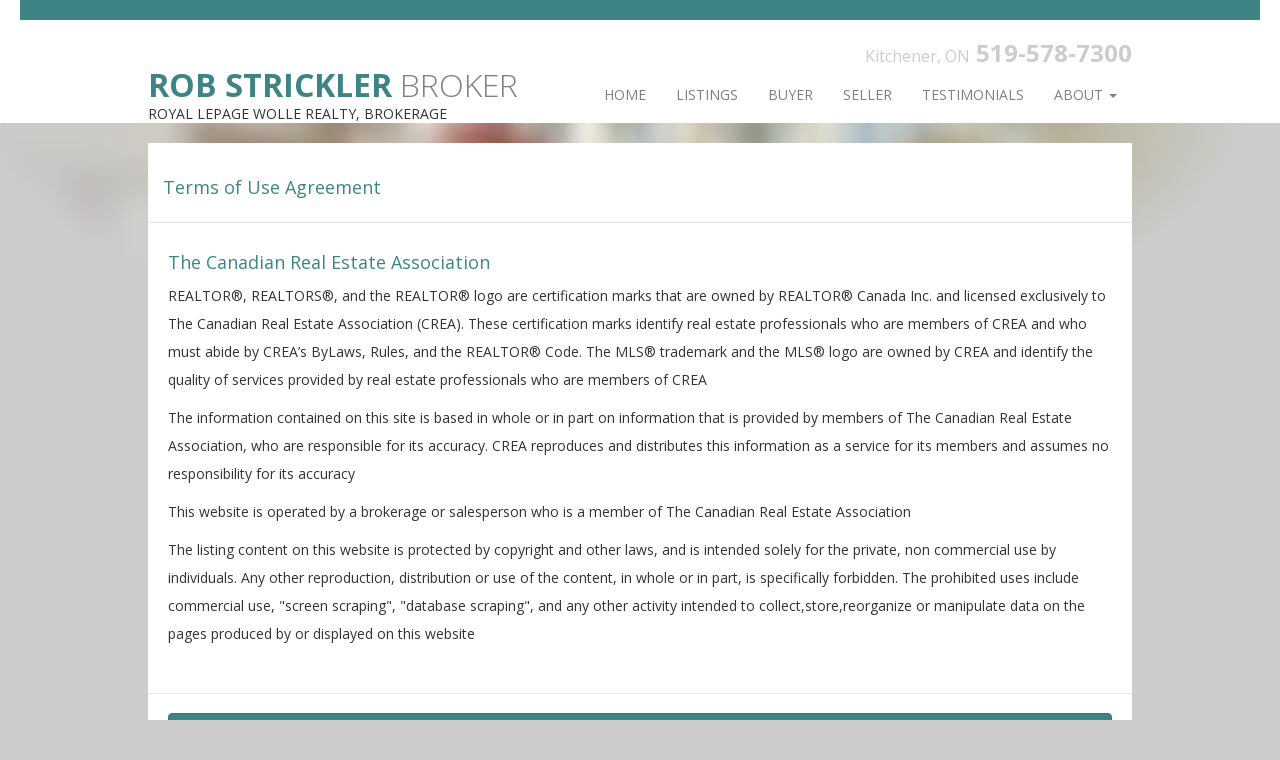

--- FILE ---
content_type: text/html; charset=UTF-8
request_url: https://www.thehomeman.net/listings/10-carriage-crossing-drayton-ontario-40345560/
body_size: 11109
content:
<!DOCTYPE html>
<html class="no-js" lang="en-US">
<head>
  <meta charset="utf-8">
  <meta http-equiv="X-UA-Compatible" content="IE=edge">
  <title>10 CARRIAGE CROSSING (40345560) - Rob Strickler Broker</title>
  <meta name="viewport" content="width=device-width, initial-scale=1">

  <link href='https://fonts.googleapis.com/css?family=Open+Sans:400italic,400,600,700italic,700,300,800' rel='stylesheet' type='text/css'>

  <meta name='robots' content='index, follow, max-image-preview:large, max-snippet:-1, max-video-preview:-1' />
	<style>img:is([sizes="auto" i], [sizes^="auto," i]) { contain-intrinsic-size: 3000px 1500px }</style>
	
	<!-- This site is optimized with the Yoast SEO plugin v26.8 - https://yoast.com/product/yoast-seo-wordpress/ -->
	<link rel="canonical" href="https://www.thehomeman.net/listings/10-carriage-crossing-drayton-ontario-40345560/" />
	<meta name="twitter:label1" content="Est. reading time" />
	<meta name="twitter:data1" content="1 minute" />
	<script type="application/ld+json" class="yoast-schema-graph">{"@context":"https://schema.org","@graph":[{"@type":"WebPage","@id":"https://www.thehomeman.net/listings/10-carriage-crossing-drayton-ontario-40345560/","url":"https://www.thehomeman.net/listings/10-carriage-crossing-drayton-ontario-40345560/","name":"10 CARRIAGE CROSSING (40345560) - Rob Strickler Broker","isPartOf":{"@id":"https://www.thehomeman.net/agent/kalev-rein-koop/#website"},"datePublished":"2023-01-12T12:57:03+00:00","dateModified":"2023-01-29T23:59:30+00:00","breadcrumb":{"@id":"https://www.thehomeman.net/listings/10-carriage-crossing-drayton-ontario-40345560/#breadcrumb"},"inLanguage":"en-US","potentialAction":[{"@type":"ReadAction","target":["https://www.thehomeman.net/listings/10-carriage-crossing-drayton-ontario-40345560/"]}]},{"@type":"BreadcrumbList","@id":"https://www.thehomeman.net/listings/10-carriage-crossing-drayton-ontario-40345560/#breadcrumb","itemListElement":[{"@type":"ListItem","position":1,"name":"Home","item":"https://www.thehomeman.net/"},{"@type":"ListItem","position":2,"name":"Listings","item":"https://www.thehomeman.net/listings/"},{"@type":"ListItem","position":3,"name":"10 CARRIAGE CROSSING (40345560)"}]},{"@type":"WebSite","@id":"https://www.thehomeman.net/agent/kalev-rein-koop/#website","url":"https://www.thehomeman.net/agent/kalev-rein-koop/","name":"Rob Strickler Broker","description":"Royal LePage Wolle Realty","potentialAction":[{"@type":"SearchAction","target":{"@type":"EntryPoint","urlTemplate":"https://www.thehomeman.net/agent/kalev-rein-koop/?s={search_term_string}"},"query-input":{"@type":"PropertyValueSpecification","valueRequired":true,"valueName":"search_term_string"}}],"inLanguage":"en-US"}]}</script>
	<!-- / Yoast SEO plugin. -->


<link rel='dns-prefetch' href='//ajax.googleapis.com' />
<script type="text/javascript">
/* <![CDATA[ */
window._wpemojiSettings = {"baseUrl":"https:\/\/s.w.org\/images\/core\/emoji\/15.0.3\/72x72\/","ext":".png","svgUrl":"https:\/\/s.w.org\/images\/core\/emoji\/15.0.3\/svg\/","svgExt":".svg","source":{"concatemoji":"\/wp\/wp-includes\/js\/wp-emoji-release.min.js?ver=6.7.2"}};
/*! This file is auto-generated */
!function(i,n){var o,s,e;function c(e){try{var t={supportTests:e,timestamp:(new Date).valueOf()};sessionStorage.setItem(o,JSON.stringify(t))}catch(e){}}function p(e,t,n){e.clearRect(0,0,e.canvas.width,e.canvas.height),e.fillText(t,0,0);var t=new Uint32Array(e.getImageData(0,0,e.canvas.width,e.canvas.height).data),r=(e.clearRect(0,0,e.canvas.width,e.canvas.height),e.fillText(n,0,0),new Uint32Array(e.getImageData(0,0,e.canvas.width,e.canvas.height).data));return t.every(function(e,t){return e===r[t]})}function u(e,t,n){switch(t){case"flag":return n(e,"\ud83c\udff3\ufe0f\u200d\u26a7\ufe0f","\ud83c\udff3\ufe0f\u200b\u26a7\ufe0f")?!1:!n(e,"\ud83c\uddfa\ud83c\uddf3","\ud83c\uddfa\u200b\ud83c\uddf3")&&!n(e,"\ud83c\udff4\udb40\udc67\udb40\udc62\udb40\udc65\udb40\udc6e\udb40\udc67\udb40\udc7f","\ud83c\udff4\u200b\udb40\udc67\u200b\udb40\udc62\u200b\udb40\udc65\u200b\udb40\udc6e\u200b\udb40\udc67\u200b\udb40\udc7f");case"emoji":return!n(e,"\ud83d\udc26\u200d\u2b1b","\ud83d\udc26\u200b\u2b1b")}return!1}function f(e,t,n){var r="undefined"!=typeof WorkerGlobalScope&&self instanceof WorkerGlobalScope?new OffscreenCanvas(300,150):i.createElement("canvas"),a=r.getContext("2d",{willReadFrequently:!0}),o=(a.textBaseline="top",a.font="600 32px Arial",{});return e.forEach(function(e){o[e]=t(a,e,n)}),o}function t(e){var t=i.createElement("script");t.src=e,t.defer=!0,i.head.appendChild(t)}"undefined"!=typeof Promise&&(o="wpEmojiSettingsSupports",s=["flag","emoji"],n.supports={everything:!0,everythingExceptFlag:!0},e=new Promise(function(e){i.addEventListener("DOMContentLoaded",e,{once:!0})}),new Promise(function(t){var n=function(){try{var e=JSON.parse(sessionStorage.getItem(o));if("object"==typeof e&&"number"==typeof e.timestamp&&(new Date).valueOf()<e.timestamp+604800&&"object"==typeof e.supportTests)return e.supportTests}catch(e){}return null}();if(!n){if("undefined"!=typeof Worker&&"undefined"!=typeof OffscreenCanvas&&"undefined"!=typeof URL&&URL.createObjectURL&&"undefined"!=typeof Blob)try{var e="postMessage("+f.toString()+"("+[JSON.stringify(s),u.toString(),p.toString()].join(",")+"));",r=new Blob([e],{type:"text/javascript"}),a=new Worker(URL.createObjectURL(r),{name:"wpTestEmojiSupports"});return void(a.onmessage=function(e){c(n=e.data),a.terminate(),t(n)})}catch(e){}c(n=f(s,u,p))}t(n)}).then(function(e){for(var t in e)n.supports[t]=e[t],n.supports.everything=n.supports.everything&&n.supports[t],"flag"!==t&&(n.supports.everythingExceptFlag=n.supports.everythingExceptFlag&&n.supports[t]);n.supports.everythingExceptFlag=n.supports.everythingExceptFlag&&!n.supports.flag,n.DOMReady=!1,n.readyCallback=function(){n.DOMReady=!0}}).then(function(){return e}).then(function(){var e;n.supports.everything||(n.readyCallback(),(e=n.source||{}).concatemoji?t(e.concatemoji):e.wpemoji&&e.twemoji&&(t(e.twemoji),t(e.wpemoji)))}))}((window,document),window._wpemojiSettings);
/* ]]> */
</script>
<style id='wp-emoji-styles-inline-css' type='text/css'>

	img.wp-smiley, img.emoji {
		display: inline !important;
		border: none !important;
		box-shadow: none !important;
		height: 1em !important;
		width: 1em !important;
		margin: 0 0.07em !important;
		vertical-align: -0.1em !important;
		background: none !important;
		padding: 0 !important;
	}
</style>
<link rel="stylesheet" href="/wp/wp-includes/css/dist/block-library/style.min.css?ver=6.7.2">
<style id='classic-theme-styles-inline-css' type='text/css'>
/*! This file is auto-generated */
.wp-block-button__link{color:#fff;background-color:#32373c;border-radius:9999px;box-shadow:none;text-decoration:none;padding:calc(.667em + 2px) calc(1.333em + 2px);font-size:1.125em}.wp-block-file__button{background:#32373c;color:#fff;text-decoration:none}
</style>
<style id='global-styles-inline-css' type='text/css'>
:root{--wp--preset--aspect-ratio--square: 1;--wp--preset--aspect-ratio--4-3: 4/3;--wp--preset--aspect-ratio--3-4: 3/4;--wp--preset--aspect-ratio--3-2: 3/2;--wp--preset--aspect-ratio--2-3: 2/3;--wp--preset--aspect-ratio--16-9: 16/9;--wp--preset--aspect-ratio--9-16: 9/16;--wp--preset--color--black: #000000;--wp--preset--color--cyan-bluish-gray: #abb8c3;--wp--preset--color--white: #ffffff;--wp--preset--color--pale-pink: #f78da7;--wp--preset--color--vivid-red: #cf2e2e;--wp--preset--color--luminous-vivid-orange: #ff6900;--wp--preset--color--luminous-vivid-amber: #fcb900;--wp--preset--color--light-green-cyan: #7bdcb5;--wp--preset--color--vivid-green-cyan: #00d084;--wp--preset--color--pale-cyan-blue: #8ed1fc;--wp--preset--color--vivid-cyan-blue: #0693e3;--wp--preset--color--vivid-purple: #9b51e0;--wp--preset--gradient--vivid-cyan-blue-to-vivid-purple: linear-gradient(135deg,rgba(6,147,227,1) 0%,rgb(155,81,224) 100%);--wp--preset--gradient--light-green-cyan-to-vivid-green-cyan: linear-gradient(135deg,rgb(122,220,180) 0%,rgb(0,208,130) 100%);--wp--preset--gradient--luminous-vivid-amber-to-luminous-vivid-orange: linear-gradient(135deg,rgba(252,185,0,1) 0%,rgba(255,105,0,1) 100%);--wp--preset--gradient--luminous-vivid-orange-to-vivid-red: linear-gradient(135deg,rgba(255,105,0,1) 0%,rgb(207,46,46) 100%);--wp--preset--gradient--very-light-gray-to-cyan-bluish-gray: linear-gradient(135deg,rgb(238,238,238) 0%,rgb(169,184,195) 100%);--wp--preset--gradient--cool-to-warm-spectrum: linear-gradient(135deg,rgb(74,234,220) 0%,rgb(151,120,209) 20%,rgb(207,42,186) 40%,rgb(238,44,130) 60%,rgb(251,105,98) 80%,rgb(254,248,76) 100%);--wp--preset--gradient--blush-light-purple: linear-gradient(135deg,rgb(255,206,236) 0%,rgb(152,150,240) 100%);--wp--preset--gradient--blush-bordeaux: linear-gradient(135deg,rgb(254,205,165) 0%,rgb(254,45,45) 50%,rgb(107,0,62) 100%);--wp--preset--gradient--luminous-dusk: linear-gradient(135deg,rgb(255,203,112) 0%,rgb(199,81,192) 50%,rgb(65,88,208) 100%);--wp--preset--gradient--pale-ocean: linear-gradient(135deg,rgb(255,245,203) 0%,rgb(182,227,212) 50%,rgb(51,167,181) 100%);--wp--preset--gradient--electric-grass: linear-gradient(135deg,rgb(202,248,128) 0%,rgb(113,206,126) 100%);--wp--preset--gradient--midnight: linear-gradient(135deg,rgb(2,3,129) 0%,rgb(40,116,252) 100%);--wp--preset--font-size--small: 13px;--wp--preset--font-size--medium: 20px;--wp--preset--font-size--large: 36px;--wp--preset--font-size--x-large: 42px;--wp--preset--spacing--20: 0.44rem;--wp--preset--spacing--30: 0.67rem;--wp--preset--spacing--40: 1rem;--wp--preset--spacing--50: 1.5rem;--wp--preset--spacing--60: 2.25rem;--wp--preset--spacing--70: 3.38rem;--wp--preset--spacing--80: 5.06rem;--wp--preset--shadow--natural: 6px 6px 9px rgba(0, 0, 0, 0.2);--wp--preset--shadow--deep: 12px 12px 50px rgba(0, 0, 0, 0.4);--wp--preset--shadow--sharp: 6px 6px 0px rgba(0, 0, 0, 0.2);--wp--preset--shadow--outlined: 6px 6px 0px -3px rgba(255, 255, 255, 1), 6px 6px rgba(0, 0, 0, 1);--wp--preset--shadow--crisp: 6px 6px 0px rgba(0, 0, 0, 1);}:where(.is-layout-flex){gap: 0.5em;}:where(.is-layout-grid){gap: 0.5em;}body .is-layout-flex{display: flex;}.is-layout-flex{flex-wrap: wrap;align-items: center;}.is-layout-flex > :is(*, div){margin: 0;}body .is-layout-grid{display: grid;}.is-layout-grid > :is(*, div){margin: 0;}:where(.wp-block-columns.is-layout-flex){gap: 2em;}:where(.wp-block-columns.is-layout-grid){gap: 2em;}:where(.wp-block-post-template.is-layout-flex){gap: 1.25em;}:where(.wp-block-post-template.is-layout-grid){gap: 1.25em;}.has-black-color{color: var(--wp--preset--color--black) !important;}.has-cyan-bluish-gray-color{color: var(--wp--preset--color--cyan-bluish-gray) !important;}.has-white-color{color: var(--wp--preset--color--white) !important;}.has-pale-pink-color{color: var(--wp--preset--color--pale-pink) !important;}.has-vivid-red-color{color: var(--wp--preset--color--vivid-red) !important;}.has-luminous-vivid-orange-color{color: var(--wp--preset--color--luminous-vivid-orange) !important;}.has-luminous-vivid-amber-color{color: var(--wp--preset--color--luminous-vivid-amber) !important;}.has-light-green-cyan-color{color: var(--wp--preset--color--light-green-cyan) !important;}.has-vivid-green-cyan-color{color: var(--wp--preset--color--vivid-green-cyan) !important;}.has-pale-cyan-blue-color{color: var(--wp--preset--color--pale-cyan-blue) !important;}.has-vivid-cyan-blue-color{color: var(--wp--preset--color--vivid-cyan-blue) !important;}.has-vivid-purple-color{color: var(--wp--preset--color--vivid-purple) !important;}.has-black-background-color{background-color: var(--wp--preset--color--black) !important;}.has-cyan-bluish-gray-background-color{background-color: var(--wp--preset--color--cyan-bluish-gray) !important;}.has-white-background-color{background-color: var(--wp--preset--color--white) !important;}.has-pale-pink-background-color{background-color: var(--wp--preset--color--pale-pink) !important;}.has-vivid-red-background-color{background-color: var(--wp--preset--color--vivid-red) !important;}.has-luminous-vivid-orange-background-color{background-color: var(--wp--preset--color--luminous-vivid-orange) !important;}.has-luminous-vivid-amber-background-color{background-color: var(--wp--preset--color--luminous-vivid-amber) !important;}.has-light-green-cyan-background-color{background-color: var(--wp--preset--color--light-green-cyan) !important;}.has-vivid-green-cyan-background-color{background-color: var(--wp--preset--color--vivid-green-cyan) !important;}.has-pale-cyan-blue-background-color{background-color: var(--wp--preset--color--pale-cyan-blue) !important;}.has-vivid-cyan-blue-background-color{background-color: var(--wp--preset--color--vivid-cyan-blue) !important;}.has-vivid-purple-background-color{background-color: var(--wp--preset--color--vivid-purple) !important;}.has-black-border-color{border-color: var(--wp--preset--color--black) !important;}.has-cyan-bluish-gray-border-color{border-color: var(--wp--preset--color--cyan-bluish-gray) !important;}.has-white-border-color{border-color: var(--wp--preset--color--white) !important;}.has-pale-pink-border-color{border-color: var(--wp--preset--color--pale-pink) !important;}.has-vivid-red-border-color{border-color: var(--wp--preset--color--vivid-red) !important;}.has-luminous-vivid-orange-border-color{border-color: var(--wp--preset--color--luminous-vivid-orange) !important;}.has-luminous-vivid-amber-border-color{border-color: var(--wp--preset--color--luminous-vivid-amber) !important;}.has-light-green-cyan-border-color{border-color: var(--wp--preset--color--light-green-cyan) !important;}.has-vivid-green-cyan-border-color{border-color: var(--wp--preset--color--vivid-green-cyan) !important;}.has-pale-cyan-blue-border-color{border-color: var(--wp--preset--color--pale-cyan-blue) !important;}.has-vivid-cyan-blue-border-color{border-color: var(--wp--preset--color--vivid-cyan-blue) !important;}.has-vivid-purple-border-color{border-color: var(--wp--preset--color--vivid-purple) !important;}.has-vivid-cyan-blue-to-vivid-purple-gradient-background{background: var(--wp--preset--gradient--vivid-cyan-blue-to-vivid-purple) !important;}.has-light-green-cyan-to-vivid-green-cyan-gradient-background{background: var(--wp--preset--gradient--light-green-cyan-to-vivid-green-cyan) !important;}.has-luminous-vivid-amber-to-luminous-vivid-orange-gradient-background{background: var(--wp--preset--gradient--luminous-vivid-amber-to-luminous-vivid-orange) !important;}.has-luminous-vivid-orange-to-vivid-red-gradient-background{background: var(--wp--preset--gradient--luminous-vivid-orange-to-vivid-red) !important;}.has-very-light-gray-to-cyan-bluish-gray-gradient-background{background: var(--wp--preset--gradient--very-light-gray-to-cyan-bluish-gray) !important;}.has-cool-to-warm-spectrum-gradient-background{background: var(--wp--preset--gradient--cool-to-warm-spectrum) !important;}.has-blush-light-purple-gradient-background{background: var(--wp--preset--gradient--blush-light-purple) !important;}.has-blush-bordeaux-gradient-background{background: var(--wp--preset--gradient--blush-bordeaux) !important;}.has-luminous-dusk-gradient-background{background: var(--wp--preset--gradient--luminous-dusk) !important;}.has-pale-ocean-gradient-background{background: var(--wp--preset--gradient--pale-ocean) !important;}.has-electric-grass-gradient-background{background: var(--wp--preset--gradient--electric-grass) !important;}.has-midnight-gradient-background{background: var(--wp--preset--gradient--midnight) !important;}.has-small-font-size{font-size: var(--wp--preset--font-size--small) !important;}.has-medium-font-size{font-size: var(--wp--preset--font-size--medium) !important;}.has-large-font-size{font-size: var(--wp--preset--font-size--large) !important;}.has-x-large-font-size{font-size: var(--wp--preset--font-size--x-large) !important;}
:where(.wp-block-post-template.is-layout-flex){gap: 1.25em;}:where(.wp-block-post-template.is-layout-grid){gap: 1.25em;}
:where(.wp-block-columns.is-layout-flex){gap: 2em;}:where(.wp-block-columns.is-layout-grid){gap: 2em;}
:root :where(.wp-block-pullquote){font-size: 1.5em;line-height: 1.6;}
</style>
<link rel="stylesheet" href="/wp/wp-content/plugins/menu-image/includes/css/menu-image.css?ver=3.13">
<link rel="stylesheet" href="/wp/wp-includes/css/dashicons.min.css?ver=6.7.2">
<link rel="stylesheet" href="/wp/wp-content/plugins/contact-form-7/includes/css/styles.css?ver=6.1.4">
<link rel="stylesheet" href="/wp/wp-content/plugins/soldpress/lib/jquery.flexslider/flexslider.css?ver=2.2.2">
<link rel="stylesheet" href="/wp/wp-content/plugins/soldpress/lib/jquery.bxslider/jquery.bxslider.css?ver=4.1.2">
<link rel="stylesheet" href="/wp/wp-content/plugins/soldpress/lib/font-awesome/css/font-awesome.min.css?ver=4.1.0.">
<!--[if lte IE 7]>
<link rel="stylesheet" href="/wp/wp-content/plugins/soldpress/lib/font-awesome/css/font-awesome-ie7.min.css?ver=6.7.2">
<![endif]-->
<link rel="stylesheet" href="/wp/wp-content/plugins/soldpress/style/soldpress.css?ver=1.7.12.0">
<link rel="stylesheet" href="/wp/wp-content/plugins/cyclone-slider-2/templates/standard/style.css?ver=3.2.0">
<link rel="stylesheet" href="/wp/wp-content/themes/robstrickler1/assets/css/main.min.css?ver=5f5a9d01cbe7b31d6d5d181d1b045f6a">
<script type="text/javascript" src="//ajax.googleapis.com/ajax/libs/jquery/1.11.0/jquery.min.js" id="jquery-js"></script>
<script>window.jQuery || document.write('<script src="https://www.thehomeman.net/wp/wp-content/themes/robstrickler1/assets/js/vendor/jquery-1.11.0.min.js"><\/script>')</script>
<script type="text/javascript" src="/wp/wp-content/themes/robstrickler1/assets/js/vendor/modernizr-2.7.0.min.js" id="modernizr-js"></script>
<link rel="https://api.w.org/" href="https://www.thehomeman.net/wp-json/" /><link rel="alternate" title="oEmbed (JSON)" type="application/json+oembed" href="https://www.thehomeman.net/wp-json/oembed/1.0/embed?url=https%3A%2F%2Fwww.thehomeman.net%2Flistings%2F10-carriage-crossing-drayton-ontario-40345560%2F" />
<link rel="alternate" title="oEmbed (XML)" type="text/xml+oembed" href="https://www.thehomeman.net/wp-json/oembed/1.0/embed?url=https%3A%2F%2Fwww.thehomeman.net%2Flistings%2F10-carriage-crossing-drayton-ontario-40345560%2F&#038;format=xml" />

  <link rel="alternate" type="application/rss+xml" title="Rob Strickler Broker Feed" href="https://www.thehomeman.net/feed/">
</head>
<body class="sp_property-template-default single single-sp_property postid-14785840 10-carriage-crossing-drayton-ontario-40345560">

  <!--[if lt IE 8]>
    <div class="alert alert-warning">
      You are using an <strong>outdated</strong> browser. Please <a href="https://browsehappy.com/">upgrade your browser</a> to improve your experience.    </div>
  <![endif]-->

  <header class="banner navbar navbar-default navbar-static-top" role="banner">
  <div class="container">
    <div class="navbar-header">
      <a class="navbar-brand" href="https://www.thehomeman.net/"><span class="highlight">Rob Strickler</span> Broker</a>
      <span class="navbar-broker-notice">Royal LePage Wolle Realty, Brokerage</span>
    </div>
      <span class="contact-info"><span class="small">Kitchener, ON</span> <a href="tel:519-578-7300" class="contact-info__phone">519-578-7300</a></span>
      <button type="button" class="navbar-toggle" data-toggle="collapse" data-target=".navbar-collapse">
        <span class="nav-label">Menu</span>
<!--         <span class="icon-bar"></span>
        <span class="icon-bar"></span>
        <span class="icon-bar"></span> -->
      </button>

    <nav class="collapse navbar-collapse" role="navigation">
      <ul id="menu-primary-navigation" class="nav navbar-nav"><li class="menu-home"><a href="https://www.thehomeman.net/">Home</a></li>
<li class="menu-listings"><a href="http://www.thehomeman.net/listings/?type=list">Listings</a></li>
<li class="menu-buyer"><a href="https://www.thehomeman.net/buyer/">Buyer</a></li>
<li class="menu-seller"><a href="https://www.thehomeman.net/seller/">Seller</a></li>
<li class="menu-testimonials"><a href="https://www.thehomeman.net/testimonials/">Testimonials</a></li>
<li class="dropdown menu-about"><a class="dropdown-toggle" data-toggle="dropdown" data-target="#" href="https://www.thehomeman.net/about-rob/">About <b class="caret"></b></a>
<ul class="dropdown-menu">
	<li class="menu-why-choose-rob"><a href="https://www.thehomeman.net/why-choose-rob/" class="menu-image-title-after menu-image-not-hovered"><img width="200" height="130" src="https://www.thehomeman.net/wp/wp-content/uploads/question-200x130.jpg" class="menu-image menu-image-title-after" alt="" decoding="async" /><span class="menu-image-title-after menu-image-title">Why Choose Rob?</span></a></li>
	<li class="menu-about-rob"><a href="https://www.thehomeman.net/about-rob/" class="menu-image-title-after menu-image-not-hovered"><img width="200" height="130" src="https://www.thehomeman.net/wp/wp-content/uploads/about-rob-200x130.jpg" class="menu-image menu-image-title-after" alt="" decoding="async" /><span class="menu-image-title-after menu-image-title">About Rob</span></a></li>
	<li class="menu-about-the-region"><a href="https://www.thehomeman.net/about-the-region/" class="menu-image-title-after menu-image-not-hovered"><img width="200" height="130" src="https://www.thehomeman.net/wp/wp-content/uploads/Victoria-Park-Clock-Tower-200x130.jpg" class="menu-image menu-image-title-after" alt="" decoding="async" /><span class="menu-image-title-after menu-image-title">About the Region</span></a></li>
	<li class="menu-contact-rob"><a href="https://www.thehomeman.net/contact-rob/" class="menu-image-title-after menu-image-not-hovered"><img width="200" height="130" src="https://www.thehomeman.net/wp/wp-content/uploads/phone-200x130.jpg" class="menu-image menu-image-title-after" alt="" decoding="async" /><span class="menu-image-title-after menu-image-title">Contact Rob</span></a></li>
</ul>
</li>
</ul>    </nav>
  </div>
</header>

  <div class="wrap container" role="document">
    <div class="content row">
      <main class="main col-sm-12" role="main">
        	

<div id="soldpress" class="container-fluid " itemscope itemtype="https://schema.org/Product">
    <div class="sp property hide">

        <div id="nav_menu-3" class="widget well3 widget_nav_menu"><ul id="menu-seller-resources" class="menu"><li class="menu-remodeling-projects"><a href="http://www.thehomeman.net/wp/wp-content/uploads/Remodeling-Projects.pdf">ReModeling Projects</a></li>
<li class="menu-home-spuce-ups"><a href="http://www.thehomeman.net/wp/wp-content/uploads/Home-Spruce-Ups.pdf">Home Spuce Ups</a></li>
<li class="menu-preparing-your-home"><a href="http://www.thehomeman.net/wp/wp-content/uploads/Preparing-Your-Home.pdf">Preparing Your Home</a></li>
<li class="menu-the-staging-plan"><a href="http://www.thehomeman.net/wp/wp-content/uploads/The-Staging-Plan.pdf">The Staging Plan</a></li>
<li class="menu-real-estate-consultants-lawyers-home-inspectors-and-brokers"><a>Real Estate Consultants (Lawyers, Home Inspectors and Brokers)</a></li>
</ul></div>
        <header class="property__header">
            <h1>Real Estate Listing <small class="property__listing-id">Listing ID:&nbsp;40345560</small></h1>
        </header>

        
        <div id="sp_flexslider" class="flexslider sp-no-print">
            <ul class="thumbnails1-no slides">
                <li>
                            <a href='https://ddfcdn.realtor.ca/listings/TS638091201897930000/reb44/highres/0/40345560_1.jpg' rel='sp_gallery' class='fancybox'><img itemprop='image' class='sp-gallery-image' src='https://ddfcdn.realtor.ca/listings/TS638091201897930000/reb44/medres/0/40345560_1.jpg' alt='10 CARRIAGE CROSSING'/></a>
                            </li><li><a  href='https://ddfcdn.realtor.ca/listings/TS638091201897930000/reb44/highres/0/40345560_2.jpg' rel='sp_gallery' class='fancybox'><img class='sp-gallery-image' src='https://ddfcdn.realtor.ca/listings/TS638091201897930000/reb44/medres/0/40345560_2.jpg' alt='10 CARRIAGE CROSSING' /></a></li><li><a  href='https://ddfcdn.realtor.ca/listings/TS638091201897930000/reb44/highres/0/40345560_3.jpg' rel='sp_gallery' class='fancybox'><img class='sp-gallery-image' src='https://ddfcdn.realtor.ca/listings/TS638091201897930000/reb44/medres/0/40345560_3.jpg' alt='10 CARRIAGE CROSSING' /></a></li><li><a  href='https://ddfcdn.realtor.ca/listings/TS638091201897930000/reb44/highres/0/40345560_4.jpg' rel='sp_gallery' class='fancybox'><img class='sp-gallery-image' src='https://ddfcdn.realtor.ca/listings/TS638091201897930000/reb44/medres/0/40345560_4.jpg' alt='10 CARRIAGE CROSSING' /></a></li><li><a  href='https://ddfcdn.realtor.ca/listings/TS638091201897930000/reb44/highres/0/40345560_5.jpg' rel='sp_gallery' class='fancybox'><img class='sp-gallery-image' src='https://ddfcdn.realtor.ca/listings/TS638091201897930000/reb44/medres/0/40345560_5.jpg' alt='10 CARRIAGE CROSSING' /></a></li><li><a  href='https://ddfcdn.realtor.ca/listings/TS638091201897930000/reb44/highres/0/40345560_6.jpg' rel='sp_gallery' class='fancybox'><img class='sp-gallery-image' src='https://ddfcdn.realtor.ca/listings/TS638091201897930000/reb44/medres/0/40345560_6.jpg' alt='10 CARRIAGE CROSSING' /></a></li><li><a  href='https://ddfcdn.realtor.ca/listings/TS638091201897930000/reb44/highres/0/40345560_7.jpg' rel='sp_gallery' class='fancybox'><img class='sp-gallery-image' src='https://ddfcdn.realtor.ca/listings/TS638091201897930000/reb44/medres/0/40345560_7.jpg' alt='10 CARRIAGE CROSSING' /></a></li><li><a  href='https://ddfcdn.realtor.ca/listings/TS638091201897930000/reb44/highres/0/40345560_8.jpg' rel='sp_gallery' class='fancybox'><img class='sp-gallery-image' src='https://ddfcdn.realtor.ca/listings/TS638091201897930000/reb44/medres/0/40345560_8.jpg' alt='10 CARRIAGE CROSSING' /></a></li><li><a  href='https://ddfcdn.realtor.ca/listings/TS638091201897930000/reb44/highres/0/40345560_9.jpg' rel='sp_gallery' class='fancybox'><img class='sp-gallery-image' src='https://ddfcdn.realtor.ca/listings/TS638091201897930000/reb44/medres/0/40345560_9.jpg' alt='10 CARRIAGE CROSSING' /></a></li><li><a  href='https://ddfcdn.realtor.ca/listings/TS638091201897930000/reb44/highres/0/40345560_10.jpg' rel='sp_gallery' class='fancybox'><img class='sp-gallery-image' src='https://ddfcdn.realtor.ca/listings/TS638091201897930000/reb44/medres/0/40345560_10.jpg' alt='10 CARRIAGE CROSSING' /></a></li><li><a  href='https://ddfcdn.realtor.ca/listings/TS638091201897930000/reb44/highres/0/40345560_11.jpg' rel='sp_gallery' class='fancybox'><img class='sp-gallery-image' src='https://ddfcdn.realtor.ca/listings/TS638091201897930000/reb44/medres/0/40345560_11.jpg' alt='10 CARRIAGE CROSSING' /></a></li><li><a  href='https://ddfcdn.realtor.ca/listings/TS638091201897930000/reb44/highres/0/40345560_12.jpg' rel='sp_gallery' class='fancybox'><img class='sp-gallery-image' src='https://ddfcdn.realtor.ca/listings/TS638091201897930000/reb44/medres/0/40345560_12.jpg' alt='10 CARRIAGE CROSSING' /></a></li><li><a  href='https://ddfcdn.realtor.ca/listings/TS638091201897930000/reb44/highres/0/40345560_13.jpg' rel='sp_gallery' class='fancybox'><img class='sp-gallery-image' src='https://ddfcdn.realtor.ca/listings/TS638091201897930000/reb44/medres/0/40345560_13.jpg' alt='10 CARRIAGE CROSSING' /></a></li><li><a  href='https://ddfcdn.realtor.ca/listings/TS638091201897930000/reb44/highres/0/40345560_14.jpg' rel='sp_gallery' class='fancybox'><img class='sp-gallery-image' src='https://ddfcdn.realtor.ca/listings/TS638091201897930000/reb44/medres/0/40345560_14.jpg' alt='10 CARRIAGE CROSSING' /></a></li><li><a  href='https://ddfcdn.realtor.ca/listings/TS638091201897930000/reb44/highres/0/40345560_15.jpg' rel='sp_gallery' class='fancybox'><img class='sp-gallery-image' src='https://ddfcdn.realtor.ca/listings/TS638091201897930000/reb44/medres/0/40345560_15.jpg' alt='10 CARRIAGE CROSSING' /></a></li><li><a  href='https://ddfcdn.realtor.ca/listings/TS638091201897930000/reb44/highres/0/40345560_16.jpg' rel='sp_gallery' class='fancybox'><img class='sp-gallery-image' src='https://ddfcdn.realtor.ca/listings/TS638091201897930000/reb44/medres/0/40345560_16.jpg' alt='10 CARRIAGE CROSSING' /></a></li><li><a  href='https://ddfcdn.realtor.ca/listings/TS638091201897930000/reb44/highres/0/40345560_17.jpg' rel='sp_gallery' class='fancybox'><img class='sp-gallery-image' src='https://ddfcdn.realtor.ca/listings/TS638091201897930000/reb44/medres/0/40345560_17.jpg' alt='10 CARRIAGE CROSSING' /></a></li><li><a  href='https://ddfcdn.realtor.ca/listings/TS638091201897930000/reb44/highres/0/40345560_18.jpg' rel='sp_gallery' class='fancybox'><img class='sp-gallery-image' src='https://ddfcdn.realtor.ca/listings/TS638091201897930000/reb44/medres/0/40345560_18.jpg' alt='10 CARRIAGE CROSSING' /></a></li><li><a  href='https://ddfcdn.realtor.ca/listings/TS638091201897930000/reb44/highres/0/40345560_19.jpg' rel='sp_gallery' class='fancybox'><img class='sp-gallery-image' src='https://ddfcdn.realtor.ca/listings/TS638091201897930000/reb44/medres/0/40345560_19.jpg' alt='10 CARRIAGE CROSSING' /></a></li><li><a  href='https://ddfcdn.realtor.ca/listings/TS638091201897930000/reb44/highres/0/40345560_20.jpg' rel='sp_gallery' class='fancybox'><img class='sp-gallery-image' src='https://ddfcdn.realtor.ca/listings/TS638091201897930000/reb44/medres/0/40345560_20.jpg' alt='10 CARRIAGE CROSSING' /></a></li><li><a  href='https://ddfcdn.realtor.ca/listings/TS638091201897930000/reb44/highres/0/40345560_21.jpg' rel='sp_gallery' class='fancybox'><img class='sp-gallery-image' src='https://ddfcdn.realtor.ca/listings/TS638091201897930000/reb44/medres/0/40345560_21.jpg' alt='10 CARRIAGE CROSSING' /></a></li><li><a  href='https://ddfcdn.realtor.ca/listings/TS638091201897930000/reb44/highres/0/40345560_22.jpg' rel='sp_gallery' class='fancybox'><img class='sp-gallery-image' src='https://ddfcdn.realtor.ca/listings/TS638091201897930000/reb44/medres/0/40345560_22.jpg' alt='10 CARRIAGE CROSSING' /></a></li><li><a  href='https://ddfcdn.realtor.ca/listings/TS638091201897930000/reb44/highres/0/40345560_23.jpg' rel='sp_gallery' class='fancybox'><img class='sp-gallery-image' src='https://ddfcdn.realtor.ca/listings/TS638091201897930000/reb44/medres/0/40345560_23.jpg' alt='10 CARRIAGE CROSSING' /></a></li><li><a  href='https://ddfcdn.realtor.ca/listings/TS638091201897930000/reb44/highres/0/40345560_24.jpg' rel='sp_gallery' class='fancybox'><img class='sp-gallery-image' src='https://ddfcdn.realtor.ca/listings/TS638091201897930000/reb44/medres/0/40345560_24.jpg' alt='10 CARRIAGE CROSSING' /></a></li><li><a  href='https://ddfcdn.realtor.ca/listings/TS638091201897930000/reb44/highres/0/40345560_25.jpg' rel='sp_gallery' class='fancybox'><img class='sp-gallery-image' src='https://ddfcdn.realtor.ca/listings/TS638091201897930000/reb44/medres/0/40345560_25.jpg' alt='10 CARRIAGE CROSSING' /></a></li><li><a  href='https://ddfcdn.realtor.ca/listings/TS638091201897930000/reb44/highres/0/40345560_26.jpg' rel='sp_gallery' class='fancybox'><img class='sp-gallery-image' src='https://ddfcdn.realtor.ca/listings/TS638091201897930000/reb44/medres/0/40345560_26.jpg' alt='10 CARRIAGE CROSSING' /></a></li><li><a  href='https://ddfcdn.realtor.ca/listings/TS638091201897930000/reb44/highres/0/40345560_27.jpg' rel='sp_gallery' class='fancybox'><img class='sp-gallery-image' src='https://ddfcdn.realtor.ca/listings/TS638091201897930000/reb44/medres/0/40345560_27.jpg' alt='10 CARRIAGE CROSSING' /></a></li><li><a  href='https://ddfcdn.realtor.ca/listings/TS638091201897930000/reb44/highres/0/40345560_28.jpg' rel='sp_gallery' class='fancybox'><img class='sp-gallery-image' src='https://ddfcdn.realtor.ca/listings/TS638091201897930000/reb44/medres/0/40345560_28.jpg' alt='10 CARRIAGE CROSSING' /></a></li><li><a  href='https://ddfcdn.realtor.ca/listings/TS638091201897930000/reb44/highres/0/40345560_29.jpg' rel='sp_gallery' class='fancybox'><img class='sp-gallery-image' src='https://ddfcdn.realtor.ca/listings/TS638091201897930000/reb44/medres/0/40345560_29.jpg' alt='10 CARRIAGE CROSSING' /></a></li><li><a  href='https://ddfcdn.realtor.ca/listings/TS638091201897930000/reb44/highres/0/40345560_30.jpg' rel='sp_gallery' class='fancybox'><img class='sp-gallery-image' src='https://ddfcdn.realtor.ca/listings/TS638091201897930000/reb44/medres/0/40345560_30.jpg' alt='10 CARRIAGE CROSSING' /></a></li><li><a  href='https://ddfcdn.realtor.ca/listings/TS638091201897930000/reb44/highres/0/40345560_31.jpg' rel='sp_gallery' class='fancybox'><img class='sp-gallery-image' src='https://ddfcdn.realtor.ca/listings/TS638091201897930000/reb44/medres/0/40345560_31.jpg' alt='10 CARRIAGE CROSSING' /></a></li><li><a  href='https://ddfcdn.realtor.ca/listings/TS638091201897930000/reb44/highres/0/40345560_32.jpg' rel='sp_gallery' class='fancybox'><img class='sp-gallery-image' src='https://ddfcdn.realtor.ca/listings/TS638091201897930000/reb44/medres/0/40345560_32.jpg' alt='10 CARRIAGE CROSSING' /></a></li><li><a  href='https://ddfcdn.realtor.ca/listings/TS638091201897930000/reb44/highres/0/40345560_33.jpg' rel='sp_gallery' class='fancybox'><img class='sp-gallery-image' src='https://ddfcdn.realtor.ca/listings/TS638091201897930000/reb44/medres/0/40345560_33.jpg' alt='10 CARRIAGE CROSSING' /></a></li><li><a  href='https://ddfcdn.realtor.ca/listings/TS638091201897930000/reb44/highres/0/40345560_34.jpg' rel='sp_gallery' class='fancybox'><img class='sp-gallery-image' src='https://ddfcdn.realtor.ca/listings/TS638091201897930000/reb44/medres/0/40345560_34.jpg' alt='10 CARRIAGE CROSSING' /></a></li><li><a  href='https://ddfcdn.realtor.ca/listings/TS638091201897930000/reb44/highres/0/40345560_35.jpg' rel='sp_gallery' class='fancybox'><img class='sp-gallery-image' src='https://ddfcdn.realtor.ca/listings/TS638091201897930000/reb44/medres/0/40345560_35.jpg' alt='10 CARRIAGE CROSSING' /></a></li><li><a  href='https://ddfcdn.realtor.ca/listings/TS638091201897930000/reb44/highres/0/40345560_36.jpg' rel='sp_gallery' class='fancybox'><img class='sp-gallery-image' src='https://ddfcdn.realtor.ca/listings/TS638091201897930000/reb44/medres/0/40345560_36.jpg' alt='10 CARRIAGE CROSSING' /></a></li><li><a  href='https://ddfcdn.realtor.ca/listings/TS638091201897930000/reb44/highres/0/40345560_37.jpg' rel='sp_gallery' class='fancybox'><img class='sp-gallery-image' src='https://ddfcdn.realtor.ca/listings/TS638091201897930000/reb44/medres/0/40345560_37.jpg' alt='10 CARRIAGE CROSSING' /></a></li><li><a  href='https://ddfcdn.realtor.ca/listings/TS638091201897930000/reb44/highres/0/40345560_38.jpg' rel='sp_gallery' class='fancybox'><img class='sp-gallery-image' src='https://ddfcdn.realtor.ca/listings/TS638091201897930000/reb44/medres/0/40345560_38.jpg' alt='10 CARRIAGE CROSSING' /></a></li><li><a  href='https://ddfcdn.realtor.ca/listings/TS638091201897930000/reb44/highres/0/40345560_39.jpg' rel='sp_gallery' class='fancybox'><img class='sp-gallery-image' src='https://ddfcdn.realtor.ca/listings/TS638091201897930000/reb44/medres/0/40345560_39.jpg' alt='10 CARRIAGE CROSSING' /></a></li><li><a  href='https://ddfcdn.realtor.ca/listings/TS638091201897930000/reb44/highres/0/40345560_40.jpg' rel='sp_gallery' class='fancybox'><img class='sp-gallery-image' src='https://ddfcdn.realtor.ca/listings/TS638091201897930000/reb44/medres/0/40345560_40.jpg' alt='10 CARRIAGE CROSSING' /></a></li><li><a  href='https://ddfcdn.realtor.ca/listings/TS638091201897930000/reb44/highres/0/40345560_41.jpg' rel='sp_gallery' class='fancybox'><img class='sp-gallery-image' src='https://ddfcdn.realtor.ca/listings/TS638091201897930000/reb44/medres/0/40345560_41.jpg' alt='10 CARRIAGE CROSSING' /></a></li><li><a  href='https://ddfcdn.realtor.ca/listings/TS638091201897930000/reb44/highres/0/40345560_42.jpg' rel='sp_gallery' class='fancybox'><img class='sp-gallery-image' src='https://ddfcdn.realtor.ca/listings/TS638091201897930000/reb44/medres/0/40345560_42.jpg' alt='10 CARRIAGE CROSSING' /></a></li><li><a  href='https://ddfcdn.realtor.ca/listings/TS638091201897930000/reb44/highres/0/40345560_43.jpg' rel='sp_gallery' class='fancybox'><img class='sp-gallery-image' src='https://ddfcdn.realtor.ca/listings/TS638091201897930000/reb44/medres/0/40345560_43.jpg' alt='10 CARRIAGE CROSSING' /></a></li><li><a  href='https://ddfcdn.realtor.ca/listings/TS638091201897930000/reb44/highres/0/40345560_44.jpg' rel='sp_gallery' class='fancybox'><img class='sp-gallery-image' src='https://ddfcdn.realtor.ca/listings/TS638091201897930000/reb44/medres/0/40345560_44.jpg' alt='10 CARRIAGE CROSSING' /></a></li><li><a  href='https://ddfcdn.realtor.ca/listings/TS638091201897930000/reb44/highres/0/40345560_45.jpg' rel='sp_gallery' class='fancybox'><img class='sp-gallery-image' src='https://ddfcdn.realtor.ca/listings/TS638091201897930000/reb44/medres/0/40345560_45.jpg' alt='10 CARRIAGE CROSSING' /></a></li><li><a  href='https://ddfcdn.realtor.ca/listings/TS638091201897930000/reb44/highres/0/40345560_46.jpg' rel='sp_gallery' class='fancybox'><img class='sp-gallery-image' src='https://ddfcdn.realtor.ca/listings/TS638091201897930000/reb44/medres/0/40345560_46.jpg' alt='10 CARRIAGE CROSSING' /></a></li><li><a  href='https://ddfcdn.realtor.ca/listings/TS638091201897930000/reb44/highres/0/40345560_47.jpg' rel='sp_gallery' class='fancybox'><img class='sp-gallery-image' src='https://ddfcdn.realtor.ca/listings/TS638091201897930000/reb44/medres/0/40345560_47.jpg' alt='10 CARRIAGE CROSSING' /></a></li><li><a  href='https://ddfcdn.realtor.ca/listings/TS638091201897930000/reb44/highres/0/40345560_48.jpg' rel='sp_gallery' class='fancybox'><img class='sp-gallery-image' src='https://ddfcdn.realtor.ca/listings/TS638091201897930000/reb44/medres/0/40345560_48.jpg' alt='10 CARRIAGE CROSSING' /></a></li><li><a  href='https://ddfcdn.realtor.ca/listings/TS638091201897930000/reb44/highres/0/40345560_49.jpg' rel='sp_gallery' class='fancybox'><img class='sp-gallery-image' src='https://ddfcdn.realtor.ca/listings/TS638091201897930000/reb44/medres/0/40345560_49.jpg' alt='10 CARRIAGE CROSSING' /></a></li><li><a  href='https://ddfcdn.realtor.ca/listings/TS638091201897930000/reb44/highres/0/40345560_50.jpg' rel='sp_gallery' class='fancybox'><img class='sp-gallery-image' src='https://ddfcdn.realtor.ca/listings/TS638091201897930000/reb44/medres/0/40345560_50.jpg' alt='10 CARRIAGE CROSSING' /></a></li>            </ul>
        </div>
            <script>
    jQuery(document).ready(function() {
        jQuery(".fancybox").fancybox({
            openEffect	: 'none',
            closeEffect	: 'none'
        });

        jQuery(document).ready(function() {
        jQuery('.sp_property_bxslider').bxSlider({
            minSlides: 3,
            maxSlides: 12,
            slideWidth: 256,
            slideMargin: 10,
        onSliderLoad: function(){
            jQuery('.sp_property_bxslider').css("visibility", "visible");
          }
        });

    });

    });
</script>
        <div class="property__details container-fluid ">
            <div class="details__wrapper row-fluid ">
                <div class="span4 realtor">
                    <div class="realtor__details">
  <div id="soldpresslistingswidget-2" class="widget well3 SoldPressListingsWidget"><h3>Featured Listings</h3>			<div class="sp">
				<div class="properties">		
					<div class="featured-item-wrapper featured-item-list">
			<div class="row-fluid"><ul id="prop_bxslider" class="sp_bxslider bxslider">
                    <li>
            <div class="span12 listing-wrapper slide-loop">
                <div class="listing">
                    <div class="top">
                        <div class="inner-border">
                            <div class="inner-padding">
                                <figure>
                                    <a href='https://www.thehomeman.net/listings/85-king-street-w-kitchener-ontario-40348974/'><img alt='85 KING Street W' src='https://ddfcdn.realtor.ca/listings/TS638102372512070000/reb16/medres/4/40348974_1.jpg' /></a>                                    <div class="banner"> For Sale</div>
                                </figure>
                                <h3><a href="https://www.thehomeman.net/listings/85-king-street-w-kitchener-ontario-40348974/"> 85 KING Street W</a></h3>

                                <p>
                                    Kitchener, Ontario                                </p>
                            </div>
                        </div>
                    </div>
                    <div class="bottom">
                        <div class="inner-border">
                            <div class="inner-padding">
                                <p>
                                                                    </p>
                            </div>
                        </div>
                    </div>
                </div>
                <div class="price-wrapper" style="display: block;">
                    <div class="price"> $149,900</div>
                </div>
            </div>
        </li>
                    <li>
            <div class="span12 listing-wrapper slide-loop">
                <div class="listing">
                    <div class="top">
                        <div class="inner-border">
                            <div class="inner-padding">
                                <figure>
                                    <a href='https://www.thehomeman.net/listings/5-wellington-street-s-unit-611-kitchener-ontario-40360238/'><img alt='5 WELLINGTON Street S Unit# 611' src='https://ddfcdn.realtor.ca/listings/TS638102377754930000/reb16/medres/8/40360238_1.jpg' /></a>                                    <div class="banner"> For Rent</div>
                                </figure>
                                <h3><a href="https://www.thehomeman.net/listings/5-wellington-street-s-unit-611-kitchener-ontario-40360238/"> 5 WELLINGTON Street S Unit# 611</a></h3>

                                <p>
                                    Kitchener, Ontario                                </p>
                            </div>
                        </div>
                    </div>
                    <div class="bottom">
                        <div class="inner-border">
                            <div class="inner-padding">
                                <p>
                                    1 bedrooms + 1 bathrooms                                </p>
                            </div>
                        </div>
                    </div>
                </div>
                <div class="price-wrapper" style="display: block;">
                    <div class="price"> </div>
                </div>
            </div>
        </li>
                    <li>
            <div class="span12 listing-wrapper slide-loop">
                <div class="listing">
                    <div class="top">
                        <div class="inner-border">
                            <div class="inner-padding">
                                <figure>
                                    <a href='https://www.thehomeman.net/listings/600-victoria-street-s-unit-11-kitchener-ontario-40367037/'><img alt='600 VICTORIA Street S Unit# 11' src='https://ddfcdn.realtor.ca/listings/TS638102384035570000/reb16/medres/7/40367037_1.jpg' /></a>                                    <div class="banner"> For Rent</div>
                                </figure>
                                <h3><a href="https://www.thehomeman.net/listings/600-victoria-street-s-unit-11-kitchener-ontario-40367037/"> 600 VICTORIA Street S Unit# 11</a></h3>

                                <p>
                                    Kitchener, Ontario                                </p>
                            </div>
                        </div>
                    </div>
                    <div class="bottom">
                        <div class="inner-border">
                            <div class="inner-padding">
                                <p>
                                    2 bedrooms + 2 bathrooms                                </p>
                            </div>
                        </div>
                    </div>
                </div>
                <div class="price-wrapper" style="display: block;">
                    <div class="price"> </div>
                </div>
            </div>
        </li>
                    <li>
            <div class="span12 listing-wrapper slide-loop">
                <div class="listing">
                    <div class="top">
                        <div class="inner-border">
                            <div class="inner-padding">
                                <figure>
                                    <a href='https://www.thehomeman.net/listings/901-fall-harvest-court-kitchener-ontario-40367051/'><img alt='901 FALL HARVEST Court' src='https://ddfcdn.realtor.ca/listings/TS638102384052200000/reb16/medres/1/40367051_1.jpg' /></a>                                    <div class="banner"> For Sale</div>
                                </figure>
                                <h3><a href="https://www.thehomeman.net/listings/901-fall-harvest-court-kitchener-ontario-40367051/"> 901 FALL HARVEST Court</a></h3>

                                <p>
                                    Kitchener, Ontario                                </p>
                            </div>
                        </div>
                    </div>
                    <div class="bottom">
                        <div class="inner-border">
                            <div class="inner-padding">
                                <p>
                                    4 bedrooms + 3 bathrooms                                </p>
                            </div>
                        </div>
                    </div>
                </div>
                <div class="price-wrapper" style="display: block;">
                    <div class="price"> $2,598,000</div>
                </div>
            </div>
        </li>
                    <li>
            <div class="span12 listing-wrapper slide-loop">
                <div class="listing">
                    <div class="top">
                        <div class="inner-border">
                            <div class="inner-padding">
                                <figure>
                                    <a href='https://www.thehomeman.net/listings/57-hillbrook-crescent-kitchener-ontario-40356392/'><img alt='57 HILLBROOK Crescent' src='https://ddfcdn.realtor.ca/listings/TS638106948617700000/reb16/medres/2/40356392_1.jpg' /></a>                                    <div class="banner"> For Sale</div>
                                </figure>
                                <h3><a href="https://www.thehomeman.net/listings/57-hillbrook-crescent-kitchener-ontario-40356392/"> 57 HILLBROOK Crescent</a></h3>

                                <p>
                                    Kitchener, Ontario                                </p>
                            </div>
                        </div>
                    </div>
                    <div class="bottom">
                        <div class="inner-border">
                            <div class="inner-padding">
                                <p>
                                    3 bedrooms + 2 bathrooms                                </p>
                            </div>
                        </div>
                    </div>
                </div>
                <div class="price-wrapper" style="display: block;">
                    <div class="price"> $400,000</div>
                </div>
            </div>
        </li>
    </ul>
</div>					</div>
				</div>
			</div>	
			</div>    <h3>Agent Details</h3>
  <aside class="sp_listingagent">
    <div class="" itemscope itemtype="https://schema.org/RealEstateAgent">

      <strong class="realtor__name" itemprop="name" itemscope >Matthew Webster</strong>
      <address class="realtor__contact-info" itemscope itemtype="https://schema.org/contactpoint">
                    <strong>Office:</strong> <span itemprop="telephone" itemscope  > (226) 780-0202</span><br />
                          <strong>Fax:</strong> (226) 780-0203<br />
                          <strong>Direct Phone:</strong> (519) 731-6464<br />
                    <a href="http://homegrouprealty.ca/">REALTOR® Website</a><br /><br />
            </address>
    </div>
  </aside>
    <aside class="sp_listingagent">
    <div class="">
      <strong class="realtor__name">Kim McKenzie</strong>
      <address class="realtor__contact-info">
                    <strong>Office:</strong> <span itemprop="telephone" itemscope  > (226) 780-0202</span><br />
                          <strong>Fax:</strong> (226) 780-0203<br />
                          <strong>Direct Phone:</strong> (519) 835-9711<br />
                  </address>
    </div>
  </aside>
      <div id="nav_menu-6" class="widget well3 widget_nav_menu"><ul id="menu-buyer-resources" class="menu"><li class="menu-title-insurance"><a href="http://www.thehomeman.net/wp/wp-content/uploads/rob-title-insurance.pdf">Title Insurance</a></li>
<li class="menu-home-buyers-plan"><a href="http://www.thehomeman.net/wp/wp-content/uploads/Home-Buyers-Plan.pdf">Home Buyers Plan</a></li>
<li class="menu-home-sweet-home-tax-tips"><a href="http://www.thehomeman.net/wp/wp-content/uploads/Tax-Tips-for-Home-Buyers.pdf">Home Sweet Home Tax Tips</a></li>
<li class="menu-home-inspections"><a href="http://www.thehomeman.net/wp/wp-content/uploads/Home-Inspections-Standards.pdf">Home Inspections</a></li>
<li class="menu-mortgage-calculator"><a href="#mortgage_calculator">Mortgage Calculator</a></li>
<li class="menu-land-transfer-tax"><a href="#land_transfer_tax_calculator">Land Transfer Tax</a></li>
<li class="menu-waterloo-region-schools"><a href="http://www.wrdsb.ca/our-schools/schools/">Waterloo Region Schools</a></li>
<li class="menu-real-estate-consultants-lawyers-home-inspectors-and-brokers"><a href="http://www.thehomeman.net/wp/wp-content/uploads/REAL-ESTATE-TRANSACTION-CONSULTANTS-2.pdf">Real Estate Consultants (Lawyers, Home Inspectors and Brokers)</a></li>
<li class="menu-closing-costs"><a href="http://www.thehomeman.net/wp/wp-content/uploads/Closing-Costs-Extras-1.pdf">Closing Costs</a></li>
</ul></div></div>
                </div>
                <div class="span8 details">
                    <div itemprop="offers" itemscope itemtype="https://schema.org/offer"><meta itemprop="price" content="$1,299,000"></meta><meta itemprop="priceCurrency" content="CAD" /><div itemprop="itemOffered" itemscope itemtype="https://schema.org/Residence"><meta itemprop="productID" content="40345560"></meta><div itemprop="address" itemscope="" itemtype="https://schema.org/PostalAddress"><meta itemprop="streetAddress" content="10 CARRIAGE CROSSING"></meta><meta itemprop="addressLocality" content="Drayton"></meta><meta itemprop="addressRegion" content="Ontario"></meta><meta itemprop="postalCode" content="N0G1P0"></meta></div></div></div>    <h1 class="title"><span class="price">$1,299,000</span> 10 CARRIAGE CROSSING, Drayton, Ontario, N0G1P0</h1>
    <p class="description" itemprop="description" itemscope >
        What stunning space! This 2131 sq ft stone and brick bungalow offers you the serene rural life you are looking for, with elegant style. You will be amazed from the luxuriously lofty 11 ft foyer to the grandeur of the great room with 12 ft ceilings, wooden beams, and a stone flanked gas fireplace. With engineered hardwood floors throughout the main floor, flow from the heart of the home right through the large dining area boasting a 9 ft sliding door right into your dream kitchen featuring a large 4 x 8 ft island, Quartz countertops and walk-in pantry. You will be sun soaked by the many large windows as you prepare and enjoy your next family meal. And when it's time to relax, the primary suite with it's custom walk-in closet and luxurious ensuite with heated floors, double vanity and oversized tiled shower with a large bench will help you slip into a state of pure bliss. Plus, with two other bedrooms with their own walk-in closets, everyone will have plenty of space to rest and relax.  When it's time to get up and go, travel through your laundry room/mudroom complete with laundry sink, upper cabinets and built-in bench with custom cubbies to find all you need before stepping into your massive THREE car garage that includes a separate entrance to the basement. And for the real cherry on top, this home has a whopping 2079 sq ft unspoiled basement complete with two bathroom rough-ins and 7 large windows. Imagine the possibilities (an in-law suite perhaps)! Don't miss out on this amazing opportunity, book a showing today and experience the beauty of this rural neighbourhood for yourself. (id:6909)    </p>
    <div class="well3"><div class="main-inner"><table class="table sp_listingdetails"><caption><strong></strong></caption><tbody><tr>
<td><span class="sp_key">Bathrooms</span><span>3</span></td>
<td><span class="sp_key">Bedrooms</span><span>3</span></td>
</tr>
<tr>
<td><span class="sp_key">Property Type</span><span>Single Family</span></td>
<td><span class="sp_key">Built in</span><span>2023</span></td>
</tr>
<tr>
<td><span class="sp_key">Building Area</span><span>2131 </span></td>
<td></td>
</tbody></table></div></div>






                </div>
            </div>
            <div class="row-fluid ">
                <div class="span12">
    <p>
       Listing Office: Keller Williams Home Group Realty Inc.    </p>
	<p>
	<small>
	Data Provided by Guelph & District Association of REALTORS®	</small>
	</p>
	<p>
	<small>
	Last Modified :29/01/2023 03:27:07 PM</small>
	</p>
	
</div>            </div>
        </div>

        
<section>
		<p>
		<small>
			Powered by <a title="SoldPress" href="http://www.soldpress.com">SoldPress</a>. <!-- ©2013-2021 Sanskript Solutions, Inc. All rights reserved.-->            		</small>
	</p>
	</section>
        <div class="row-fluid ">
                    </div>
            </div>
    <form action="https://www.thehomeman.net:443/listings/10-carriage-crossing-drayton-ontario-40345560/" id="disclaimer-foo" method="post">
    <div class="" style="display: block;position: relative; top: auto; left: auto; right: auto; margin: 0 auto 20px; z-index: 1; max-width: 100%;" tabindex="-1">
        <div class="modal-header">
            <h3 id="myModalLabel">Terms of Use Agreement</h3>
        </div>
        <div class="modal-body">
            <h4>The Canadian Real Estate Association</h4>
            <p>REALTOR®, REALTORS®, and the REALTOR® logo are certification marks that are owned by REALTOR® Canada Inc. and licensed exclusively to The Canadian Real Estate Association (CREA). These
                certification marks identify real estate professionals who are members of CREA and who must abide by CREA’s ByLaws, Rules, and the REALTOR® Code. The MLS® trademark and
                the MLS® logo are owned by CREA and identify the quality of services provided by real estate professionals who are members of CREA</p>
            <p>The information contained on this site is based in whole or in part on information that is provided by members of The Canadian Real Estate Association, who are responsible for its accuracy.
                CREA reproduces and distributes this information as a service for its members and assumes no responsibility for its accuracy</p>
            <p>This website is operated by a brokerage or salesperson who is a member of The Canadian Real Estate Association<p>
            <p>The listing content on this website is protected by copyright and other laws, and is intended solely for the private, non commercial use by individuals. Any other reproduction, distribution or use of the content, in whole or in part, is specifically forbidden. The prohibited uses include commercial use, "screen scraping", "database scraping", and any other activity intended to collect,store,reorganize or manipulate data on the pages produced by or displayed on this website<p>
        </div>
        <div class="modal-footer">
            <button id="sp-accept" class="btn btn-primary" name="sp_accepted" value="sp_accepted">Accept</button>
        </div>
    </div>
 </form>
</div>
      </main><!-- /.main -->
          </div><!-- /.content -->
  </div><!-- /.wrap -->

  <footer class="content-info" role="contentinfo">
  <div class="container">
        <p class="colophon">&copy; 2026 Rob Strickler Broker &bull; All Rights Reserved &bull; <a href="http://innovativedesigns.ca/" target="_blank">Another site by Innovative</a></p>
    <small class="disclaimer">The trademarks REALTOR®, REALTORS®, and the REALTOR® logo are controlled by The Canadian Real Estate Association (CREA) and identify real estate professionals who are members of CREA. The trademarks MLS®, Multiple Listing Service® and the associated logos are owned by The Canadian Real Estate Association (CREA) and identify the quality of services provided by real estate professionals who are members of CREA.” Please ensure that this trademark text appears in the footer of all of your clients’ websites.</small><br/>
    <script type="text/javascript" src="//s7.addthis.com/js/300/addthis_widget.js#pubid=ra-53e135d20cbb6845"></script>
    <div class="addthis_sharing_toolbox"></div>
  </div>
</footer>

<script type="text/javascript" src="/wp/wp-includes/js/dist/hooks.min.js?ver=4d63a3d491d11ffd8ac6" id="wp-hooks-js"></script>
<script type="text/javascript" src="/wp/wp-includes/js/dist/i18n.min.js?ver=5e580eb46a90c2b997e6" id="wp-i18n-js"></script>
<script type="text/javascript" id="wp-i18n-js-after">
/* <![CDATA[ */
wp.i18n.setLocaleData( { 'text direction\u0004ltr': [ 'ltr' ] } );
/* ]]> */
</script>
<script type="text/javascript" src="/wp/wp-content/plugins/contact-form-7/includes/swv/js/index.js?ver=6.1.4" id="swv-js"></script>
<script type="text/javascript" id="contact-form-7-js-before">
/* <![CDATA[ */
var wpcf7 = {
    "api": {
        "root": "https:\/\/www.thehomeman.net\/wp-json\/",
        "namespace": "contact-form-7\/v1"
    }
};
/* ]]> */
</script>
<script type="text/javascript" src="/wp/wp-content/plugins/contact-form-7/includes/js/index.js?ver=6.1.4" id="contact-form-7-js"></script>
<script type="text/javascript" src="/wp/wp-content/plugins/soldpress/lib/jquery.cookie/jquery.cookie.js?ver=1.3.1" id="jquery.cookie-js"></script>
<script type="text/javascript" src="/wp/wp-content/plugins/soldpress/lib/gmap3v5.1.1/gmap3.js?ver=5.1.1" id="gmap3-js"></script>
<script type="text/javascript" src="/wp/wp-content/plugins/soldpress/lib/jquery.flexslider/jquery.flexslider-min.js?ver=2.2.2" id="flexslider-js"></script>
<script type="text/javascript" src="/wp/wp-content/plugins/soldpress/lib/jquery.bxslider/jquery.bxslider.min.js?ver=4.1.2" id="jquery.bxslider-js"></script>
<script type="text/javascript" src="/wp/wp-content/plugins/soldpress/lib/spinjs/spin.min.js?ver=1.3.2" id="spinjs-js"></script>
<script type="text/javascript" src="/wp/wp-content/plugins/soldpress/lib/markerclusterer/markerclusterer.js?ver=1.0.1" id="markerclusterer-js"></script>
<script type="text/javascript" src="/wp/wp-content/plugins/soldpress/lib/handlebars/handlebars-v1.3.0.js?ver=1.3.0" id="handlebars-js"></script>
<script type="text/javascript" src="/wp/wp-content/plugins/soldpress/soldpress.js?ver=1.7.12.0" id="sanskript.soldpress-js"></script>
<script type="text/javascript" src="/wp/wp-content/plugins/cyclone-slider-2/libs/cycle2/jquery.cycle2.min.js?ver=3.2.0" id="jquery-cycle2-js"></script>
<script type="text/javascript" src="/wp/wp-content/plugins/cyclone-slider-2/libs/cycle2/jquery.cycle2.carousel.min.js?ver=3.2.0" id="jquery-cycle2-carousel-js"></script>
<script type="text/javascript" src="/wp/wp-content/plugins/cyclone-slider-2/libs/vimeo-player-js/player.js?ver=3.2.0" id="vimeo-player-js-js"></script>
<script type="text/javascript" src="/wp/wp-content/plugins/cyclone-slider-2/js/client.js?ver=3.2.0" id="cyclone-client-js"></script>
<script type="text/javascript" src="/wp/wp-content/themes/robstrickler1/assets/js/scripts.min.js?ver=6afd28d36429b9cdb16a0aab4fc4234b" id="roots_scripts-js"></script>

</body>
</html>
